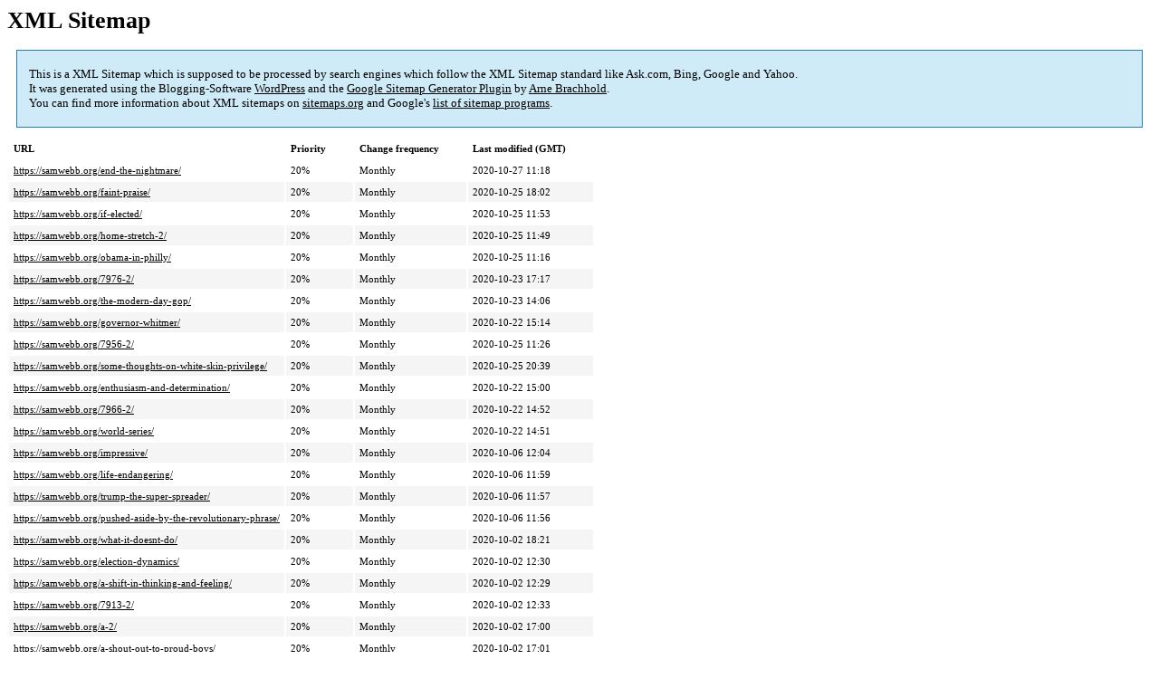

--- FILE ---
content_type: text/html; charset=UTF-8
request_url: https://samwebb.org/sitemap-pt-post-2020-10.html
body_size: 7259
content:
<!DOCTYPE html PUBLIC "-//W3C//DTD HTML 4.0 Transitional//EN" "http://www.w3.org/TR/REC-html40/loose.dtd">
<html xmlns="http://www.w3.org/1999/xhtml" xmlns:html="http://www.w3.org/TR/REC-html40" xmlns:sitemap="http://www.sitemaps.org/schemas/sitemap/0.9"><head><title>XML Sitemap</title><meta http-equiv="Content-Type" content="text/html; charset=utf-8"/><meta name="robots" content="noindex,follow"/><style type="text/css">
					body {
						font-family:"Lucida Grande","Lucida Sans Unicode",Tahoma,Verdana;
						font-size:13px;
					}
					
					#intro {
						background-color:#CFEBF7;
						border:1px #2580B2 solid;
						padding:5px 13px 5px 13px;
						margin:10px;
					}
					
					#intro p {
						line-height:	16.8667px;
					}
					#intro strong {
						font-weight:normal;
					}
					
					td {
						font-size:11px;
					}
					
					th {
						text-align:left;
						padding-right:30px;
						font-size:11px;
					}
					
					tr.high {
						background-color:whitesmoke;
					}
					
					#footer {
						padding:2px;
						margin-top:10px;
						font-size:8pt;
						color:gray;
					}
					
					#footer a {
						color:gray;
					}
					
					a {
						color:black;
					}
				</style></head><body><h1 xmlns="">XML Sitemap</h1><div xmlns="" id="intro"><p>
                This is a XML Sitemap which is supposed to be processed by search engines which follow the XML Sitemap standard like Ask.com, Bing, Google and Yahoo.<br/>
                It was generated using the Blogging-Software <a rel="external nofollow" href="http://wordpress.org/">WordPress</a> and the <strong><a rel="external nofollow" href="http://www.arnebrachhold.de/redir/sitemap-home/" title="Google (XML) Sitemaps Generator Plugin for WordPress">Google Sitemap Generator Plugin</a></strong> by <a rel="external nofollow" href="http://www.arnebrachhold.de/">Arne Brachhold</a>.<br/>
                You can find more information about XML sitemaps on <a rel="external nofollow" href="http://sitemaps.org">sitemaps.org</a> and Google's <a rel="external nofollow" href="http://code.google.com/p/sitemap-generators/wiki/SitemapGenerators">list of sitemap programs</a>.
            </p></div><div xmlns="" id="content"><table cellpadding="5"><tr style="border-bottom:1px black solid;"><th>URL</th><th>Priority</th><th>Change frequency</th><th>Last modified (GMT)</th></tr><tr><td><a href="https://samwebb.org/end-the-nightmare/">https://samwebb.org/end-the-nightmare/</a></td><td>20%</td><td>Monthly</td><td>2020-10-27 11:18</td></tr><tr class="high"><td><a href="https://samwebb.org/faint-praise/">https://samwebb.org/faint-praise/</a></td><td>20%</td><td>Monthly</td><td>2020-10-25 18:02</td></tr><tr><td><a href="https://samwebb.org/if-elected/">https://samwebb.org/if-elected/</a></td><td>20%</td><td>Monthly</td><td>2020-10-25 11:53</td></tr><tr class="high"><td><a href="https://samwebb.org/home-stretch-2/">https://samwebb.org/home-stretch-2/</a></td><td>20%</td><td>Monthly</td><td>2020-10-25 11:49</td></tr><tr><td><a href="https://samwebb.org/obama-in-philly/">https://samwebb.org/obama-in-philly/</a></td><td>20%</td><td>Monthly</td><td>2020-10-25 11:16</td></tr><tr class="high"><td><a href="https://samwebb.org/7976-2/">https://samwebb.org/7976-2/</a></td><td>20%</td><td>Monthly</td><td>2020-10-23 17:17</td></tr><tr><td><a href="https://samwebb.org/the-modern-day-gop/">https://samwebb.org/the-modern-day-gop/</a></td><td>20%</td><td>Monthly</td><td>2020-10-23 14:06</td></tr><tr class="high"><td><a href="https://samwebb.org/governor-whitmer/">https://samwebb.org/governor-whitmer/</a></td><td>20%</td><td>Monthly</td><td>2020-10-22 15:14</td></tr><tr><td><a href="https://samwebb.org/7956-2/">https://samwebb.org/7956-2/</a></td><td>20%</td><td>Monthly</td><td>2020-10-25 11:26</td></tr><tr class="high"><td><a href="https://samwebb.org/some-thoughts-on-white-skin-privilege/">https://samwebb.org/some-thoughts-on-white-skin-privilege/</a></td><td>20%</td><td>Monthly</td><td>2020-10-25 20:39</td></tr><tr><td><a href="https://samwebb.org/enthusiasm-and-determination/">https://samwebb.org/enthusiasm-and-determination/</a></td><td>20%</td><td>Monthly</td><td>2020-10-22 15:00</td></tr><tr class="high"><td><a href="https://samwebb.org/7966-2/">https://samwebb.org/7966-2/</a></td><td>20%</td><td>Monthly</td><td>2020-10-22 14:52</td></tr><tr><td><a href="https://samwebb.org/world-series/">https://samwebb.org/world-series/</a></td><td>20%</td><td>Monthly</td><td>2020-10-22 14:51</td></tr><tr class="high"><td><a href="https://samwebb.org/impressive/">https://samwebb.org/impressive/</a></td><td>20%</td><td>Monthly</td><td>2020-10-06 12:04</td></tr><tr><td><a href="https://samwebb.org/life-endangering/">https://samwebb.org/life-endangering/</a></td><td>20%</td><td>Monthly</td><td>2020-10-06 11:59</td></tr><tr class="high"><td><a href="https://samwebb.org/trump-the-super-spreader/">https://samwebb.org/trump-the-super-spreader/</a></td><td>20%</td><td>Monthly</td><td>2020-10-06 11:57</td></tr><tr><td><a href="https://samwebb.org/pushed-aside-by-the-revolutionary-phrase/">https://samwebb.org/pushed-aside-by-the-revolutionary-phrase/</a></td><td>20%</td><td>Monthly</td><td>2020-10-06 11:56</td></tr><tr class="high"><td><a href="https://samwebb.org/what-it-doesnt-do/">https://samwebb.org/what-it-doesnt-do/</a></td><td>20%</td><td>Monthly</td><td>2020-10-02 18:21</td></tr><tr><td><a href="https://samwebb.org/election-dynamics/">https://samwebb.org/election-dynamics/</a></td><td>20%</td><td>Monthly</td><td>2020-10-02 12:30</td></tr><tr class="high"><td><a href="https://samwebb.org/a-shift-in-thinking-and-feeling/">https://samwebb.org/a-shift-in-thinking-and-feeling/</a></td><td>20%</td><td>Monthly</td><td>2020-10-02 12:29</td></tr><tr><td><a href="https://samwebb.org/7913-2/">https://samwebb.org/7913-2/</a></td><td>20%</td><td>Monthly</td><td>2020-10-02 12:33</td></tr><tr class="high"><td><a href="https://samwebb.org/a-2/">https://samwebb.org/a-2/</a></td><td>20%</td><td>Monthly</td><td>2020-10-02 17:00</td></tr><tr><td><a href="https://samwebb.org/a-shout-out-to-proud-boys/">https://samwebb.org/a-shout-out-to-proud-boys/</a></td><td>20%</td><td>Monthly</td><td>2020-10-02 17:01</td></tr><tr class="high"><td><a href="https://samwebb.org/7921-2/">https://samwebb.org/7921-2/</a></td><td>20%</td><td>Monthly</td><td>2020-10-01 21:38</td></tr><tr><td><a href="https://samwebb.org/7923-2/">https://samwebb.org/7923-2/</a></td><td>20%</td><td>Monthly</td><td>2020-10-01 21:39</td></tr></table></div><div id="footer">
					Generated with <a rel="external nofollow" href="http://www.arnebrachhold.de/redir/sitemap-home/" title="Google (XML) Sitemap Generator Plugin for WordPress">Google (XML) Sitemaps Generator Plugin for WordPress</a> by <a rel="external nofollow" href="http://www.arnebrachhold.de/">Arne Brachhold</a>. This XSLT template is released under the GPL and free to use.<br/>
					If you have problems with your sitemap please visit the <a rel="external nofollow" href="http://www.arnebrachhold.de/redir/sitemap-x-faq/" title="Google (XML) sitemaps FAQ">plugin FAQ</a> or the <a rel="external nofollow" href="http://www.arnebrachhold.de/redir/sitemap-x-support/">support forum</a>.
				</div></body></html>
